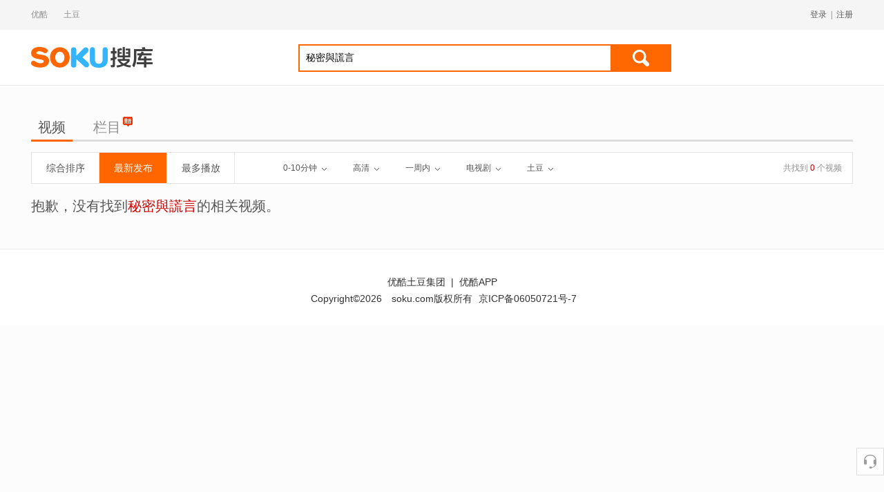

--- FILE ---
content_type: text/html;charset=utf-8
request_url: https://www.soku.com/t/nisearch/%E7%A7%98%E5%AF%86%E8%88%87%E8%AC%8A%E8%A8%80/_cid_30_time_100_sort_date_display_album_high_24?site=1&_lg=10&limitdate=7
body_size: 5102
content:

<!DOCTYPE HTML>
<html>
	<head>
        <meta name="data-spm" content="a2h0k">
	     <meta http-equiv="Content-Type" content="text/html; charset=UTF-8" />
	     <title>秘密與謊言 – 搜库</title>
	     <meta name="title" content="秘密與謊言 搜库-专找视频">
	     <meta name="keywords" content="秘密與謊言, 秘密與謊言视频">
	     <meta name="description" content="秘密與謊言搜索 - 优酷网为你提供最为专业全面的秘密與謊言视频搜索">
	     <link rel="alternate" type="application/rss+xml" title="搜库-专找视频-秘密與謊言搜索结果" href="/search/rss/type/video/q/%E7%A7%98%E5%AF%86%E8%88%87%E8%AC%8A%E8%A8%80" />
	     <link type="text/css" rel="stylesheet" href="//static-new.soku.com/youku/static/soku/inthesky-aone/giantstar/css/s_comm.css" />
	     <link type="text/css" rel="stylesheet" href="//static-new.soku.com/youku/static/soku/inthesky-aone/giantstar/css/s_video.css" />
	     <link type="text/css" rel="stylesheet" href="//static-new.soku.com/youku/static/soku/inthesky-aone/giantstar/css/s_dir.css"/>
	     <script type="text/javascript" src="//static-new.soku.com/youku/static/soku/inthesky-aone/giantstar/js/jquery.js"></script>
	     <script type="text/javascript" src="//static-new.soku.com/youku/static/soku/inthesky-aone/giantstar/js/iku.js"></script>

	</head>


	<body data-spm="8191414"
          class="for_tudou"><script>
with(document)with(body)with(insertBefore(createElement("script"),firstChild))setAttribute("exparams","userid=&aplus&sidx=Er9I2xEYgWkAAAAAnCIgF5lCJTinqREM&ckx=wwwsokucomtnisearche7a798e5af86e88887e8ac8ae8a880cid30time100sortdatedisplayalbumhigh24|",id="beacon-aplus",src="//g.alicdn.com/alilog/mlog/aplus_o.js")
</script>

    <script type="text/javascript">
		var body = $(document.body);
		if(body.attr('class').indexOf('for_iku') < 0){
			var width = parseInt($(window).width());
			if(width >= 1230){
				body.addClass('sk_1190').removeClass('sk_970');
			}else{
				body.addClass('sk_970').removeClass('sk_1190');
			}
		}
		</script>
		<div class="sk_masthead">
    <div class="sk_wrap">
        <div class="links">
            <a href="//www.youku.com" target="_blank">优酷</a>
            <a href="//www.tudou.com" target="_blank">土豆</a>
            <!--
            <a target="_blank" href="//www.soku.com/channel/index______1.html">影视大全</a>
            <a target="_blank" href="//www.soku.com/newtop/all.html">排行榜</a>
            -->
        </div>
        <div class="txts" id="t-auto">
        </div>
        <!-- 未登录 -->
        <!--div class="sk_login">
            <a href="#"><span id="btn_login">登录</span></a><span class="split">|</span><a href="#" id="btn_reg">注册</a>
        </div-->
        <div class="sk_login">
            </div>
    </div>
</div>
<div class="sk_header sk_header_w">
    <div class="sk_wrap">
        <h1 class="logo">
            <a class="ico ico_logo" href="/">搜库</a>
            </h1>
        <div class="sk_weather weather_hidden" id="y-weather"></div>
        <div class="sk_search">
            <div class="sotool">
                <div>
                    <input class="sotxt" type="text" name="q" id="headq" accesskey="s" autocomplete="off" value="秘密與謊言" maxlength="200" x-webkit-speech x-webkit-grammar="builtin:translate" />
                    <button class="btn btn_search" type="button"  onClick="doQuery('headq','/t/nisearch/QSBEAACA-QS55AACA');" >搜索</button>
                </div>
            </div>
            </div>

        <div class="sk_promotion">
            <div class="code" id="t-bar_small"></div>
            <!-- <span class="app_minbox"><i class="ico24 ico_app"></i><a href="//www.soku.com/app/" target="_blank">搜库视频APP</a></span>  -->
        </div>
        <div class="sk_ads">
            <div class="ads_box" id="t-bar"></div>
        </div>
    </div>
    <input type="hidden" id="STATIC_SERVER_NEW" value="//static-new.soku.com/youku/static/soku/inthesky-aone/giantstar">
</div>

<!-- 判断flash的代码 临时放这里-->
<script type="text/javascript">
    function getRst() {
        var flashSupport,
        h5Support = !!document.createElement('canvas').getContext,
        type = ['img'];

        if(typeof window.ActiveXObject != "undefined"){
            flashSupport = !!(new ActiveXObject("ShockwaveFlash.ShockwaveFlash"));
        }else{
            flashSupport = !!navigator.plugins['Shockwave Flash'];
        }
        // h5Support&&type.unshift('h5');
        // Browser.chrome<57
        flashSupport&&type.unshift('swf');
        return type.join(',');
    }
    var httpHead = location.href.substring(0,location.href.indexOf(":")+1);
</script>

<script type="text/javascript" src="/search/ad.html?ac=t-bar,t-auto&keyword=%E7%A7%98%E5%AF%86%E8%88%87%E8%AC%8A%E8%A8%80">
</script>




<div class="sk_container">
			<div class="sk_banner">
				<!-- 顶部广告 -->
				<div id="ab_101041"></div>
			</div>
			<div class="sk_toolbar">
		<div class="tab">
			<ul>
			<li class="current">
					<a href="/t/nisearch/%E7%A7%98%E5%AF%86%E8%88%87%E8%AC%8A%E8%A8%80/">视频</a>
				</li>
				<li class="">
					<a href="/t/npsearch/%E7%A7%98%E5%AF%86%E8%88%87%E8%AC%8A%E8%A8%80/">栏目</a>
					<i class="s_ico20 ico__newpgm"></i>
					</li>
				<li>
					<!--<a href="//u.tudou.com/search/?q=%E7%A7%98%E5%AF%86%E8%88%87%E8%AC%8A%E8%A8%80">自频道</a>-->
				</li>
				
			   </ul>
		</div>
	</div>
	



























<div class="sk_filter">

		<div class="sk_toolset">
            <div class="sub_tab">
                <ul>
			        <li class="" data-type="navHandle" data-action="1"><a href="/t/nisearch/%E7%A7%98%E5%AF%86%E8%88%87%E8%AC%8A%E8%A8%80/_cid_30_time_100_display_album_high_24?site=1&limitdate=7&_lg=10&sort=score">综合排序</a></li>
					<li class="on" data-type="navHandle" data-action="1"><a href="/t/nisearch/%E7%A7%98%E5%AF%86%E8%88%87%E8%AC%8A%E8%A8%80/_cid_30_time_100_display_album_high_24?site=1&limitdate=7&_lg=10&sort=date">最新发布</a></li>
					<li class="" data-type="navHandle" data-action="1"><a href="/t/nisearch/%E7%A7%98%E5%AF%86%E8%88%87%E8%AC%8A%E8%A8%80/_cid_30_time_100_display_album_high_24?site=1&limitdate=7&_lg=10&sort=play">最多播放</a></li>
                </ul>
            </div>
            <div class="sub_menu" data-type="tipHandle">
            	<div class="sk_filter_handle">
	                <a href="javascript:;" data-name="selArea">0-10分钟<i class="ico20 ico_down"></i></a>
	            </div>
	            <div class="sk_filter_panel">
	            	<div class="filter_col1">
		            	<a data-type="selList" data-text="时长" class="" href="/t/nisearch/%E7%A7%98%E5%AF%86%E8%88%87%E8%AC%8A%E8%A8%80/_cid_30_sort_date_display_album_high_24?site=1&limitdate=7&_lg=10&time=0">不限<i class="ico20 ico_down"></i></a>
						<a data-type="selList" class="" href="/t/nisearch/%E7%A7%98%E5%AF%86%E8%88%87%E8%AC%8A%E8%A8%80/_cid_30_sort_date_display_album_high_24?site=1&limitdate=7&_lg=10&time=160">60分钟以上<i class="ico20 ico_down"></i></a>
						<a data-type="selList" class="" href="/t/nisearch/%E7%A7%98%E5%AF%86%E8%88%87%E8%AC%8A%E8%A8%80/_cid_30_sort_date_display_album_high_24?site=1&limitdate=7&_lg=10&time=130">30-60分钟<i class="ico20 ico_down"></i></a>
						<a data-type="selList" class="" href="/t/nisearch/%E7%A7%98%E5%AF%86%E8%88%87%E8%AC%8A%E8%A8%80/_cid_30_sort_date_display_album_high_24?site=1&limitdate=7&_lg=10&time=110">10-30分钟<i class="ico20 ico_down"></i></a>
						<a data-type="selList" class="on" href="/t/nisearch/%E7%A7%98%E5%AF%86%E8%88%87%E8%AC%8A%E8%A8%80/_cid_30_sort_date_display_album_high_24?site=1&limitdate=7&_lg=10&time=100">0-10分钟<i class="ico20 ico_down"></i></a>
	            	</div>
	            </div>
	        </div>
	        <div class="sub_menu" data-type="tipHandle">
            	<div class="sk_filter_handle">
	                <a href="javascript:;" data-name="selArea">高清<i class="ico20 ico_down"></i></a>
	            </div>
	            <div class="sk_filter_panel">
	            	<div class="filter_col1">
				        <a data-type="selList" data-text="画质" class="" href="/t/nisearch/%E7%A7%98%E5%AF%86%E8%88%87%E8%AC%8A%E8%A8%80/_cid_30_time_100_sort_date_display_album?site=1&limitdate=7&_lg=10&high=0">不限<i class="ico20 ico_down"></i></a>
	            		<a data-type="selList" class="on" href="/t/nisearch/%E7%A7%98%E5%AF%86%E8%88%87%E8%AC%8A%E8%A8%80/_cid_30_time_100_sort_date_display_album?site=1&limitdate=7&_lg=10&high=24">高清<i class="ico20 ico_down"></i></a>
	            		<a data-type="selList" class="" href="/t/nisearch/%E7%A7%98%E5%AF%86%E8%88%87%E8%AC%8A%E8%A8%80/_cid_30_time_100_sort_date_display_album?site=1&limitdate=7&_lg=10&high=30">超清<i class="ico20 ico_down"></i></a>
	            		<a data-type="selList" class="" href="/t/nisearch/%E7%A7%98%E5%AF%86%E8%88%87%E8%AC%8A%E8%A8%80/_cid_30_time_100_sort_date_display_album?site=1&limitdate=7&_lg=10&high=32">原画<i class="ico20 ico_down"></i></a>
	            	</div>
	            </div>
	        </div>
	        <div class="sub_menu" data-type="tipHandle">
            	<div class="sk_filter_handle">
	                <a href="javascript:;" data-name="selArea">一周内<i class="ico20 ico_down"></i></a>
	            </div>
	            <div class="sk_filter_panel">
	            	<div class="filter_col1">
		            	<a data-type="selList" data-text="时间" class="" href="/t/nisearch/%E7%A7%98%E5%AF%86%E8%88%87%E8%AC%8A%E8%A8%80/_cid_30_time_100_sort_date_display_album_high_24?site=1&_lg=10&limitdate=0">不限<i class="ico20 ico_down"></i></a>
						<a data-type="selList" class="" href="/t/nisearch/%E7%A7%98%E5%AF%86%E8%88%87%E8%AC%8A%E8%A8%80/_cid_30_time_100_sort_date_display_album_high_24?site=1&_lg=10&limitdate=1">一天内<i class="ico20 ico_down"></i></a>
						<a data-type="selList" class="on" href="/t/nisearch/%E7%A7%98%E5%AF%86%E8%88%87%E8%AC%8A%E8%A8%80/_cid_30_time_100_sort_date_display_album_high_24?site=1&_lg=10&limitdate=7">一周内<i class="ico20 ico_down"></i></a>
						<a data-type="selList" class="" href="/t/nisearch/%E7%A7%98%E5%AF%86%E8%88%87%E8%AC%8A%E8%A8%80/_cid_30_time_100_sort_date_display_album_high_24?site=1&_lg=10&limitdate=31">一月内<i class="ico20 ico_down"></i></a>
						<a data-type="selList" class="" href="/t/nisearch/%E7%A7%98%E5%AF%86%E8%88%87%E8%AC%8A%E8%A8%80/_cid_30_time_100_sort_date_display_album_high_24?site=1&_lg=10&limitdate=365">一年内<i class="ico20 ico_down"></i></a>
	            	</div>
	            </div>
	        </div>
	        <div class="sub_menu" data-type="tipHandle">
            	<div class="sk_filter_handle">
	                <a href="javascript:;" data-name="selArea">电视剧<i class="ico20 ico_down"></i></a>
	            </div>
	            <div class="sk_filter_panel">
	            	<div class="filter_col1 filter_col4">
				        <a data-type="selList" data-text="分类" class="" href="/t/nisearch/%E7%A7%98%E5%AF%86%E8%88%87%E8%AC%8A%E8%A8%80/_time_100_sort_date_display_album_high_24?site=1&limitdate=7&_lg=10&cid=0">不限<i class="ico20 ico_down"></i></a>
						<a data-type="selList" class="" href="/t/nisearch/%E7%A7%98%E5%AF%86%E8%88%87%E8%AC%8A%E8%A8%80/_time_100_sort_date_display_album_high_24?site=1&limitdate=7&_lg=10&cid=22">电影<i class="ico20 ico_down"></i></a>
						<a data-type="selList" class="on" href="/t/nisearch/%E7%A7%98%E5%AF%86%E8%88%87%E8%AC%8A%E8%A8%80/_time_100_sort_date_display_album_high_24?site=1&limitdate=7&_lg=10&cid=30">电视剧<i class="ico20 ico_down"></i></a>
						<a data-type="selList" class="" href="/t/nisearch/%E7%A7%98%E5%AF%86%E8%88%87%E8%AC%8A%E8%A8%80/_time_100_sort_date_display_album_high_24?site=1&limitdate=7&_lg=10&cid=14">音乐<i class="ico20 ico_down"></i></a>
						<a data-type="selList" class="" href="/t/nisearch/%E7%A7%98%E5%AF%86%E8%88%87%E8%AC%8A%E8%A8%80/_time_100_sort_date_display_album_high_24?site=1&limitdate=7&_lg=10&cid=31">综艺<i class="ico20 ico_down"></i></a>
						<a data-type="selList" class="" href="/t/nisearch/%E7%A7%98%E5%AF%86%E8%88%87%E8%AC%8A%E8%A8%80/_time_100_sort_date_display_album_high_24?site=1&limitdate=7&_lg=10&cid=5">搞笑<i class="ico20 ico_down"></i></a>
						<a data-type="selList" class="" href="/t/nisearch/%E7%A7%98%E5%AF%86%E8%88%87%E8%AC%8A%E8%A8%80/_time_100_sort_date_display_album_high_24?site=1&limitdate=7&_lg=10&cid=9">动漫<i class="ico20 ico_down"></i></a>
						<a data-type="selList" class="" href="/t/nisearch/%E7%A7%98%E5%AF%86%E8%88%87%E8%AC%8A%E8%A8%80/_time_100_sort_date_display_album_high_24?site=1&limitdate=7&_lg=10&cid=10">游戏<i class="ico20 ico_down"></i></a>
						<a data-type="selList" class="" href="/t/nisearch/%E7%A7%98%E5%AF%86%E8%88%87%E8%AC%8A%E8%A8%80/_time_100_sort_date_display_album_high_24?site=1&limitdate=7&_lg=10&cid=99">原创<i class="ico20 ico_down"></i></a>
						<a data-type="selList" class="" href="/t/nisearch/%E7%A7%98%E5%AF%86%E8%88%87%E8%AC%8A%E8%A8%80/_time_100_sort_date_display_album_high_24?site=1&limitdate=7&_lg=10&cid=1">娱乐<i class="ico20 ico_down"></i></a>
						<a data-type="selList" class="" href="/t/nisearch/%E7%A7%98%E5%AF%86%E8%88%87%E8%AC%8A%E8%A8%80/_time_100_sort_date_display_album_high_24?site=1&limitdate=7&_lg=10&cid=18">健康<i class="ico20 ico_down"></i></a>
						<a data-type="selList" class="" href="/t/nisearch/%E7%A7%98%E5%AF%86%E8%88%87%E8%AC%8A%E8%A8%80/_time_100_sort_date_display_album_high_24?site=1&limitdate=7&_lg=10&cid=25">成长<i class="ico20 ico_down"></i></a>
						<a data-type="selList" class="" href="/t/nisearch/%E7%A7%98%E5%AF%86%E8%88%87%E8%AC%8A%E8%A8%80/_time_100_sort_date_display_album_high_24?site=1&limitdate=7&_lg=10&cid=15">体育<i class="ico20 ico_down"></i></a>
						<a data-type="selList" class="" href="/t/nisearch/%E7%A7%98%E5%AF%86%E8%88%87%E8%AC%8A%E8%A8%80/_time_100_sort_date_display_album_high_24?site=1&limitdate=7&_lg=10&cid=3">乐活<i class="ico20 ico_down"></i></a>
						<a data-type="selList" class="" href="/t/nisearch/%E7%A7%98%E5%AF%86%E8%88%87%E8%AC%8A%E8%A8%80/_time_100_sort_date_display_album_high_24?site=1&limitdate=7&_lg=10&cid=70">纪实<i class="ico20 ico_down"></i></a>
						<a data-type="selList" class="" href="/t/nisearch/%E7%A7%98%E5%AF%86%E8%88%87%E8%AC%8A%E8%A8%80/_time_100_sort_date_display_album_high_24?site=1&limitdate=7&_lg=10&cid=29">热点<i class="ico20 ico_down"></i></a>
						<a data-type="selList" class="" href="/t/nisearch/%E7%A7%98%E5%AF%86%E8%88%87%E8%AC%8A%E8%A8%80/_time_100_sort_date_display_album_high_24?site=1&limitdate=7&_lg=10&cid=26">汽车<i class="ico20 ico_down"></i></a>
						<a data-type="selList" class="" href="/t/nisearch/%E7%A7%98%E5%AF%86%E8%88%87%E8%AC%8A%E8%A8%80/_time_100_sort_date_display_album_high_24?site=1&limitdate=7&_lg=10&cid=21">科技<i class="ico20 ico_down"></i></a>
						<a data-type="selList" class="" href="/t/nisearch/%E7%A7%98%E5%AF%86%E8%88%87%E8%AC%8A%E8%A8%80/_time_100_sort_date_display_album_high_24?site=1&limitdate=7&_lg=10&cid=19">美容<i class="ico20 ico_down"></i></a>
						<a data-type="selList" class="" href="/t/nisearch/%E7%A7%98%E5%AF%86%E8%88%87%E8%AC%8A%E8%A8%80/_time_100_sort_date_display_album_high_24?site=1&limitdate=7&_lg=10&cid=32">风尚<i class="ico20 ico_down"></i></a>
						</div>
	            </div>
	        </div>
	        <div class="sub_menu" data-type="tipHandle">
            	<div class="sk_filter_handle">
	                <a href="javascript:;" data-name="selArea">土豆<i class="ico20 ico_down"></i></a>
	            </div>
	            <div class="sk_filter_panel">
	            	<div class="filter_col1 filter_col4">
	            		<a data-type="selList" class="" href="/t/nisearch/q_%E7%A7%98%E5%AF%86%E8%88%87%E8%AC%8A%E8%A8%80?_stp=1&_lg=10&site=14">优酷<i class="ico20 ico_down"></i></a>
						<a data-type="selList" class="on" href="/t/nisearch/%E7%A7%98%E5%AF%86%E8%88%87%E8%AC%8A%E8%A8%80/?_stp=1&_lg=10&site=1">土豆<i class="ico20 ico_down"></i></a>
						</div>
	            </div>
	        </div>
	        <div class="vnum">共找到 <span class="highlight">0</span>  个视频</div>
		</div>

</div>
<div class="sk_null">
	<div class="sorry">
		抱歉，没有找到<span class="highlight">秘密與謊言</span>的相关视频。
	</div>
</div>
<div class="sk_banner">
	<!-- 底部广告 -->
	<div id="ab_101044"></div>
</div>


</div> <!-- container end -->
		<div class="sk_footer">
	<div class="about">
		<a href="//c.youku.com/aboutcn/youtu" target="_blank">优酷土豆集团</a>
		<span class="split">|</span>
		<a href="//mobile.youku.com/index/wireless" target="_blank">优酷APP</a>
		<!--
		<span class="split">|</span>
		<a href="//mobile.tudou.com/" target="_blank">土豆APP</a>
		<span class="split">|</span>
		<a href="//www.soku.com/app" target="_blank">搜库视频APP</a>
		<span class="split">|</span>
		<a href="//www.soku.com/service/agreement.html" target="_blank">免责声明</a>
		<span class="split">|</span>
		<a href="//www.soku.com/service/protocol.html" target="_blank">开放协议</a>
		-->
	</div>
	<div class="copyright">
		<span>Copyright&copy;2026</span>
		<span>soku.com版权所有</span>
		<a href="http://beian.miit.gov.cn" target="_blank">京ICP备06050721号-7</a>
	</div>
</div>
<div id="sideBar"></div>


		<!-- about soku count start  -->
		<input type="hidden" id="log_param_soku"
               _accesslog=""
               _extendlog="uk=%E7%A7%98%E5%AF%86%E8%88%87%E8%AC%8A%E8%A8%80&did="
               _extendalog="cs=0"
               cd="0" uuid="" exposure="folderinvideoid,headeraboutid,footeraboutid,ugcadvid"
               searchext="false" direct_ver="" plain_ver=""
               direct_size="0"
               plain_size="0"
               shield="0" pn="1" curpage="11"
               keyword="%E7%A7%98%E5%AF%86%E8%88%87%E8%AC%8A%E8%A8%80" site="3"
               cor_size="0"
               rel_size="0" />
		<!-- about soku count end  -->

	</body>




<script type="text/javascript">
window.soku_logExt = "&soku=0|0";
var isIku = false;

if(isIku){
	Iku.Interface.addDisableDom($("div.v span.username a"));
	Iku.init();
	$("div.v div.v-meta-entry span.r a").each(function(){
		$(this).bind("click",function(){
			Iku.Interface.videoDown(this,$(this).attr("vid"))});
	});
}
if(false){
	var dialog=$("#dialogframe");
	var sdate=new Date();
	dialog.attr("src","null");
	dialog.load(function(){
		 var edate=new Date();
		 if(edate.getTime()-sdate.getTime()>3000)return;
		  var height=$(window).height();
		  $("body").css("height",height);
		  $("body").css("overflow","hidden");
		  if(navigator.userAgent.indexOf("MSIE")>0 && navigator.userAgent.indexOf("MSIE 7.0")>0){
			  $("html").css("overflow","visible");
		  }
		  $("#m_dialog_at").css("display","block");
		//彩蛋出现时间控制
		 setTimeout(function(){
			 $("body").removeAttr("style");
			 if(navigator.userAgent.indexOf("MSIE")>0 && navigator.userAgent.indexOf("MSIE 7.0")>0){
				  $("html").removeAttr("style");
			  }
			 $("#m_dialog_at").hide();
			},2000);
	});
}
var loadJs = new LoadJs({"load":[{"src":httpHead+"//static-new.soku.com/youku/static/soku/inthesky-aone/giantstar/js/sk-tool.js"},
								{"src":httpHead+"//static-new.soku.com/youku/static/soku/inthesky-aone/giantstar/js/sk-plugins.js","callback":function(){
									if(!isIku){
										$("a[typeboolean='true']").playlist();
										$("#sideBar").feedback({"keyword":"%E7%A7%98%E5%AF%86%E8%88%87%E8%AC%8A%E8%A8%80","source":2});
									}

									$.account.init({
										"loginId":"loginId",
										"logoutId":"logoutId",
										"registerId":"registerId",
										"themes" : true == true ? ['ff6602','ffb687'] : ["0aa5dd","c0eaf6"],
										"success":function(userinfo){
											if(userinfo.success&&userinfo.login){
                                                var userLink = true == true ? '//www.tudou.com/home/_'+userinfo.ytid : '//i.youku.com/i/'+userinfo.user.encodeUid;
												$(".sk_login").html('<a href="'+ userLink +'" target="_blank"><span class="face"><img src="'+ userinfo.user.profile_image_url.small +'"/></span><span class="name" title="' + userinfo.user.name +'">'+ userinfo.user.name +'</span></a><span class="split">|</span><a id="logoutId" href="#">退出</a>');

											}else{
												$(".sk_login").html('<a href="#" id="loginId" _log_type="71"><span>登录</span></a><span class="split">|</span><a href="#" id="registerId" _log_type="72">注册</a>');
											}
										}
									});

								}}]}).include();

if(!isIku){
	loadJs.include([{"src":httpHead+"//static-new.soku.com/youku/static/soku/inthesky-aone/giantstar/js/sk-box.js","callback":function(){
						XBox.init({"site":3,"history":true});
					}}]);
	if(false){
		loadJs.include([{"src":httpHead+"//html.atm.youku.com/html?p=280,282,404,405,406,492,618,714,151&k=%E7%A7%98%E5%AF%86%E8%88%87%E8%AC%8A%E8%A8%80&rst="+getRst()}]);
	}else if(true){
		loadJs.include([{"src":httpHead+"//html.atm.youku.com/html?p=101041,101042,101043,101044&site=tudou&type=search&s=&k=%E7%A7%98%E5%AF%86%E8%88%87%E8%AC%8A%E8%A8%80&rst="+getRst()}]);
	}
}

//ugc ajax 异步加载
if(false && false &&  true && !isIku){
	loadJs.include([{"src":httpHead+"//static-new.soku.com/youku/static/soku/inthesky-aone/giantstar/js/sk-scroll.js","callback":function(){
		var pageCount="0";
		//滚动加载
		LazyRequest.init({
			lastDom : ".sk_result div.sk-vlist div.v:last",
			maxPage:(Number(pageCount)+2),
			cpage :2,
			scroll : function(){
				LazyRequest.request(true,true);
			},
			request : function(clear,neednull){
				var context = $("div.sk_result");
				var workscoll = $("div.sk_result div.sk-vlist");
				var lastvideo = $("div.sk_result div.sk-vlist div.v:last");
				var needrequest = lastvideo.attr("needrequest");
				if(needrequest == "f") return;

				var navAjax_url="/t/nisearch/%E7%A7%98%E5%AF%86%E8%88%87%E8%AC%8A%E8%A8%80/_cid_30_time_100_sort_date_display_album_high_24?site=1&limitdate=7&_lg=10";

				$.sokuAjax({
					url:navAjax_url+"&page="+LazyRequest.settings.cpage+"&t="+Math.random(),
					beforeSend:function(){
						if(clear){
							context.find("div.sk_more").fadeIn();
						}
					},
					success:function(tab){
						context.find("div.sk_more").fadeOut();
						if($.trim(tab) == ""){
							if(lastvideo[0]){
								lastvideo.attr("needrequest","f");
								LazyRequest.settings.cpage++;
							}
						}else{
							if(lastvideo[0] && "f" != lastvideo.attr("needRequest")){
								$(tab).appendTo(workscoll);
								LazyRequest.settings.cpage++;
								TipControl.init();
								if($(".feed_below").css('display')!='none')
									$(".feed_below").height($(document).height());
							}
						}
					},
					error:function(){
						context.find("div.sk_more").fadeOut();
						LazyRequest.settings.cpage++;
					}
				});

			}

		});
	 }}
  ]);
}
</script>


<script>
    if(isIku && readWebCookie("iku_skin")!="black"){
         $(document.body).addClass("white");
    }
</script>
<script type="text/javascript" src="//static-new.soku.com/youku/static/soku/inthesky-aone/giantstar/js/aplus-log.js"></script>
</html>



--- FILE ---
content_type: application/javascript
request_url: https://log.mmstat.com/eg.js?t=1770067988881
body_size: 84
content:
window.goldlog=(window.goldlog||{});goldlog.Etag="FwYIImvbvBMCARK/SNvkv1Jw";goldlog.stag=2;

--- FILE ---
content_type: application/javascript
request_url: https://log.mmstat.com/eg.js?t=1770067991382
body_size: -98
content:
window.goldlog=(window.goldlog||{});goldlog.Etag="FwYIIoGHn1MCARK/SNv6D+RB";goldlog.stag=1;